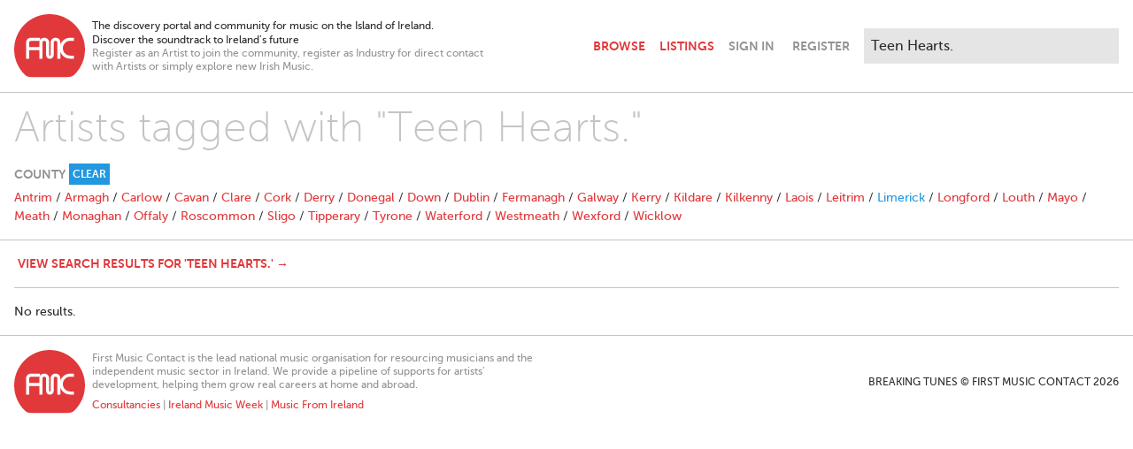

--- FILE ---
content_type: text/html; charset=utf-8
request_url: https://www.breakingtunes.com/tags?location=Limerick&q=Teen+Hearts.
body_size: 4621
content:
<!DOCTYPE html>
<html>
  <head>
    <title>Tag Search – Breaking Tunes</title>

    <meta name="description" content="The discovery portal and community for music on the Island of Ireland. / Discover the soundtrack to Ireland’s future">
<meta property="og:title" content="Tag Search">
<meta property="og:site" content="Breaking Tunes">
<meta property="og:description" content="The discovery portal and community for music on the Island of Ireland. / Discover the soundtrack to Ireland’s future">
<meta property="og:image" content="https://ik.imagekit.io/yz2pmwkbkk/generic/opengraph.png">
<meta property="og:type" content="website">
<meta name="twitter:card" content="summary_large_image">

    <meta name="viewport" content="width=device-width,initial-scale=1">

    <meta name="csrf-param" content="authenticity_token" />
<meta name="csrf-token" content="stsA20OpEW8xl28d4s8Jbu0PMtXd7aEKLt29xuRtk_tdTHEC-BZOil0pnKODO0LMdJ8JfY5znbQ3yVeo0lc1VA" />
    

    <link rel="stylesheet" href="/packs/css/application-cdd4cd0f.css" />
    <script src="/packs/js/application-7e23873bcc43d66882e0.js"></script>

      <script async src="https://www.googletagmanager.com/gtag/js?id=G-E2NJG56ZM1"></script>
      <script>
        window.dataLayer = window.dataLayer || [];
        function gtag(){dataLayer.push(arguments);}
        gtag('js', new Date());

        document.addEventListener("turbolinks:load", function(event) {
          gtag('config', 'G-E2NJG56ZM1', {
            page_location: event.data.url,
            page_path: event.srcElement.location.pathname,
            page_title: event.srcElement.title
          });
        });
      </script>
  </head>

  <body class="antialiased bg-white text-grey-extraDark pb-24">
    <header class="max-w-screen-xl my-4 px-4 lg:flex xl:mx-auto" data-controller="navbar">
  <div class="items-center flex flex-grow mb-2 md:mb-0">
    <div class="flex-initial mr-2">
      <a href="/">
        <svg class="w-10 sm:w-16 md:w-20" viewBox="0 0 50 45" version="1.1" xmlns="http://www.w3.org/2000/svg" xmlns:xlink="http://www.w3.org/1999/xlink" xml:space="preserve" xmlns:serif="http://www.serif.com/" style="fill-rule:evenodd;clip-rule:evenodd;stroke-linejoin:round;stroke-miterlimit:2;">
  <g transform="matrix(0.315312,0,0,0.315312,-27.6655,-177.981)">
    <path class="fill-red" d="M221.373,617.374L221.373,624.308L213.358,624.308C208.775,624.308 204.867,625.924 201.636,629.156C198.404,632.388 196.788,636.295 196.788,640.879C196.788,645.462 198.404,649.37 201.636,652.601C204.867,655.833 208.775,657.449 213.358,657.449L221.373,657.449L221.373,664.382L213.358,664.382C206.855,664.382 201.312,662.091 196.729,657.508C194.234,655.013 192.419,652.234 191.282,649.171L191.282,664.382L184.349,664.382L184.349,628.421C184.349,627.638 184.133,626.835 183.703,626.012C183.115,624.876 181.979,624.308 180.294,624.308C178.649,624.308 177.513,624.876 176.886,626.012C176.495,627.188 176.279,627.99 176.24,628.421L176.24,656.142C176.24,658.61 175.447,660.647 173.86,662.253C172.274,663.859 170.247,664.662 167.778,664.662C165.311,664.662 163.283,663.859 161.697,662.253C160.11,660.647 159.317,658.61 159.317,656.142L159.317,628.421C159.317,627.638 159.102,626.835 158.671,626.012C158.083,624.876 156.947,624.308 155.263,624.308C153.617,624.308 152.481,624.876 151.855,626.012C151.463,627.188 151.248,627.99 151.208,628.421L151.208,664.382L144.352,664.382L144.352,645.124L121.435,645.124L121.435,664.608L114.369,664.608L114.369,628.164C114.369,622.222 119.229,617.361 125.171,617.361L145.564,617.361L145.564,622.982C146.82,620.607 148.961,618.765 151.541,617.901C152.671,617.551 153.911,617.374 155.263,617.374C158.906,617.374 161.746,618.648 163.783,621.194C165.428,623.27 166.251,625.66 166.251,628.363L166.251,656.083C166.251,657.141 166.76,657.67 167.778,657.67C168.797,657.67 169.306,657.141 169.306,656.083L169.306,628.363C169.306,625.66 170.129,623.27 171.774,621.194C173.811,618.648 176.651,617.374 180.294,617.374C183.938,617.374 186.778,618.648 188.815,621.194C190.46,623.27 191.282,625.66 191.282,628.363L191.282,632.586C192.419,629.522 194.234,626.744 196.729,624.249C201.313,619.666 206.856,617.374 213.358,617.374L221.373,617.374ZM144.898,624.529L124.969,624.529C123.025,624.529 121.435,626.119 121.435,628.063L121.435,638.36L144.352,638.36L144.352,627.86C144.352,626.697 144.545,625.577 144.898,624.529M167.027,564.46C210.696,564.46 246.313,600.077 246.313,643.746C246.313,665.521 237.455,685.291 223.16,699.643C218.771,703.851 214.714,705.452 207.25,705.452L124.77,705.452C119.962,705.452 115.753,704.448 111.278,700.026C96.74,685.661 87.74,665.716 87.74,643.746C87.74,600.077 123.357,564.46 167.027,564.46">
  </g>
</svg>

</a>    </div>

    <div class="flex-initial hidden text-xs max-w-xs sm:block xl:max-w-md">
      <div>
        The discovery portal and community for music on the Island of Ireland.<br>
        Discover the soundtrack to Ireland’s future
      </div>
      <div class="text-grey leading-tight">
        Register as an Artist to join the community, register as Industry for direct contact with Artists or simply explore new Irish Music.
      </div>
    </div>

    <navbar class="font-bold flex items-center justify-end flex-grow uppercase text-right">
      <a class="px-2 py-4 " href="/browse">Browse</a>
      <a class="px-2 py-4 " href="/listings">Listings</a>
      <a class="ml-2 fill-grey lg:hidden" data-action="navbar#toggle" href="#">
        <svg xmlns="http://www.w3.org/2000/svg" viewbox="0 0 352 512" class="h-6 w-6 pointer-events-none hidden" data-navbar-target="closeIcon"><!-- Font Awesome Free 5.15.3 by @fontawesome - https://fontawesome.com License - https://fontawesome.com/license/free (Icons: CC BY 4.0, Fonts: SIL OFL 1.1, Code: MIT License) --><path d="M242.72 256l100.07-100.07c12.28-12.28 12.28-32.19 0-44.48l-22.24-22.24c-12.28-12.28-32.19-12.28-44.48 0L176 189.28 75.93 89.21c-12.28-12.28-32.19-12.28-44.48 0L9.21 111.45c-12.28 12.28-12.28 32.19 0 44.48L109.28 256 9.21 356.07c-12.28 12.28-12.28 32.19 0 44.48l22.24 22.24c12.28 12.28 32.2 12.28 44.48 0L176 322.72l100.07 100.07c12.28 12.28 32.2 12.28 44.48 0l22.24-22.24c12.28-12.28 12.28-32.19 0-44.48L242.72 256z"></path></svg>
        <svg xmlns="http://www.w3.org/2000/svg" viewbox="0 0 448 512" class="h-6 w-6 pointer-events-none" data-navbar-target="openIcon"><!-- Font Awesome Free 5.15.3 by @fontawesome - https://fontawesome.com License - https://fontawesome.com/license/free (Icons: CC BY 4.0, Fonts: SIL OFL 1.1, Code: MIT License) --><path d="M16 132h416c8.837 0 16-7.163 16-16V76c0-8.837-7.163-16-16-16H16C7.163 60 0 67.163 0 76v40c0 8.837 7.163 16 16 16zm0 160h416c8.837 0 16-7.163 16-16v-40c0-8.837-7.163-16-16-16H16c-8.837 0-16 7.163-16 16v40c0 8.837 7.163 16 16 16zm0 160h416c8.837 0 16-7.163 16-16v-40c0-8.837-7.163-16-16-16H16c-8.837 0-16 7.163-16 16v40c0 8.837 7.163 16 16 16z"></path></svg>
</a>    </navbar>
  </div>

  <div class="border-t border-grey-light hidden mt-4 lg:block lg:border-none lg:mt-0" data-navbar-target="menu">
    <div class="flex items-center justify-between mt-4 lg:mt-0 lg:pt-0 md:h-full">
      <div class="justify-self-start">
          <a class="text-grey font-bold uppercase pr-2 py-4 md:pl-2" data-turbolinks="false" href="/signin">Sign In</a>
          <a class="text-grey font-bold uppercase px-2 py-4" data-turbolinks="false" href="/signup">Register</a>
      </div>
      <form autocomplete="off" class="md:block" action="/search" accept-charset="UTF-8" method="get">
        <div class="relative normal-case" data-controller="search" data-search-path-value="/search" data-search-tags-path-value="/tags" data-search-param-value="q">
          <input type="search" class="border-0 bg-grey-extraLight p-2 md:ml-2 xl:w-72 outline-none input-rounded-none focus:ring-0" placeholder="Search..." name="q" value="Teen Hearts." data-search-target="input" data-action="focus->search#showMenu keyup->search#handleKeyUp search->search#handleSearch blur->search#handleBlur">
          <div class="absolute top-9 right-0 w-72 bg-grey-dark z-50 hidden sm:block sm:hidden" data-search-target="genres">
              <a class="block text-white text-left px-4 py-2 hover:bg-red hover:text-white" href="/browse/Alternative">Alternative</a>
              <a class="block text-white text-left px-4 py-2 hover:bg-red hover:text-white" href="/browse/Rock">Rock</a>
              <a class="block text-white text-left px-4 py-2 hover:bg-red hover:text-white" href="/browse/Indie">Indie</a>
              <a class="block text-white text-left px-4 py-2 hover:bg-red hover:text-white" href="/browse/Pop">Pop</a>
              <a class="block text-white text-left px-4 py-2 hover:bg-red hover:text-white" href="/browse/Folk">Folk</a>
              <a class="block text-white text-left px-4 py-2 hover:bg-red hover:text-white" href="/browse/Acoustic">Acoustic</a>
              <a class="block text-white text-left px-4 py-2 hover:bg-red hover:text-white" href="/browse/Electronica">Electronica</a>
              <a class="block text-white text-left px-4 py-2 hover:bg-red hover:text-white" href="/browse/Hip%20Hop">Hip Hop</a>
              <a class="block text-white text-left px-4 py-2 hover:bg-red hover:text-white" href="/browse/Experimental">Experimental</a>
              <a class="block text-white text-left px-4 py-2 hover:bg-red hover:text-white" href="/browse/Soul">Soul</a>
          </div>
          <div class="absolute top-9 right-0 w-72 bg-grey-dark z-50 hidden sm:block sm:hidden" data-search-target="results">
            <a class="block bg-red text-white text-left px-4 py-2 hover:bg-grey-dark hover:text-white" data-search-target="searchLink" href="/search?q=Teen+Hearts.">View Results</a>
            <a class="block bg-blue text-white text-left px-4 py-2 hover:bg-grey-dark hover:text-white" data-search-target="tagsLink" href="/tags?q=Teen+Hearts.">
              View Artists tagged with "<span data-search-target="tag">Teen Hearts.</span>"
</a>          </div>
        </div>
      </div>
</form>  </div>
</header>


    

    

    <div class="mb-4">
      <hr class="border-grey-light mb-4">
<div class="max-w-screen-xl mx-auto">
  <h2 class="text-3xl mx-4 mb-4 font-thin text-grey-light md:text-5xl">Artists tagged with "Teen Hearts."</h2>

  <div class="border-b border-grey-light mb-4">
    
<div class="flex items-center space-x-1 text-sm text-grey font-bold uppercase mb-1 mx-4">
  <div>County</div>
    <div>
      <a class="block bg-blue text-white text-xs px-1 py-1 hover:bg-red hover:text-white" href="/tags?q=Teen+Hearts.">Clear</a>
    </div>
</div>

<div class="hidden mb-4 mx-4 md:block">
    <a href="/tags?location=Antrim&amp;q=Teen+Hearts.">Antrim</a>
     /
    <a href="/tags?location=Armagh&amp;q=Teen+Hearts.">Armagh</a>
     /
    <a href="/tags?location=Carlow&amp;q=Teen+Hearts.">Carlow</a>
     /
    <a href="/tags?location=Cavan&amp;q=Teen+Hearts.">Cavan</a>
     /
    <a href="/tags?location=Clare&amp;q=Teen+Hearts.">Clare</a>
     /
    <a href="/tags?location=Cork&amp;q=Teen+Hearts.">Cork</a>
     /
    <a href="/tags?location=Derry&amp;q=Teen+Hearts.">Derry</a>
     /
    <a href="/tags?location=Donegal&amp;q=Teen+Hearts.">Donegal</a>
     /
    <a href="/tags?location=Down&amp;q=Teen+Hearts.">Down</a>
     /
    <a href="/tags?location=Dublin&amp;q=Teen+Hearts.">Dublin</a>
     /
    <a href="/tags?location=Fermanagh&amp;q=Teen+Hearts.">Fermanagh</a>
     /
    <a href="/tags?location=Galway&amp;q=Teen+Hearts.">Galway</a>
     /
    <a href="/tags?location=Kerry&amp;q=Teen+Hearts.">Kerry</a>
     /
    <a href="/tags?location=Kildare&amp;q=Teen+Hearts.">Kildare</a>
     /
    <a href="/tags?location=Kilkenny&amp;q=Teen+Hearts.">Kilkenny</a>
     /
    <a href="/tags?location=Laois&amp;q=Teen+Hearts.">Laois</a>
     /
    <a href="/tags?location=Leitrim&amp;q=Teen+Hearts.">Leitrim</a>
     /
    <a class="text-blue" href="/tags?location=Limerick&amp;q=Teen+Hearts.">Limerick</a>
     /
    <a href="/tags?location=Longford&amp;q=Teen+Hearts.">Longford</a>
     /
    <a href="/tags?location=Louth&amp;q=Teen+Hearts.">Louth</a>
     /
    <a href="/tags?location=Mayo&amp;q=Teen+Hearts.">Mayo</a>
     /
    <a href="/tags?location=Meath&amp;q=Teen+Hearts.">Meath</a>
     /
    <a href="/tags?location=Monaghan&amp;q=Teen+Hearts.">Monaghan</a>
     /
    <a href="/tags?location=Offaly&amp;q=Teen+Hearts.">Offaly</a>
     /
    <a href="/tags?location=Roscommon&amp;q=Teen+Hearts.">Roscommon</a>
     /
    <a href="/tags?location=Sligo&amp;q=Teen+Hearts.">Sligo</a>
     /
    <a href="/tags?location=Tipperary&amp;q=Teen+Hearts.">Tipperary</a>
     /
    <a href="/tags?location=Tyrone&amp;q=Teen+Hearts.">Tyrone</a>
     /
    <a href="/tags?location=Waterford&amp;q=Teen+Hearts.">Waterford</a>
     /
    <a href="/tags?location=Westmeath&amp;q=Teen+Hearts.">Westmeath</a>
     /
    <a href="/tags?location=Wexford&amp;q=Teen+Hearts.">Wexford</a>
     /
    <a href="/tags?location=Wicklow&amp;q=Teen+Hearts.">Wicklow</a>
    
</div>

<div class="mb-4 mx-4 md:hidden">
  <select name="location" id="location" class="w-full" data-action="replace-select#navigate" data-controller="replace-select" data-replace-select-url-value="/tags?location=REPLACE&amp;q=Teen+Hearts."><option value=""></option>
<option value="Antrim">Antrim</option>
<option value="Armagh">Armagh</option>
<option value="Carlow">Carlow</option>
<option value="Cavan">Cavan</option>
<option value="Clare">Clare</option>
<option value="Cork">Cork</option>
<option value="Derry">Derry</option>
<option value="Donegal">Donegal</option>
<option value="Down">Down</option>
<option value="Dublin">Dublin</option>
<option value="Fermanagh">Fermanagh</option>
<option value="Galway">Galway</option>
<option value="Kerry">Kerry</option>
<option value="Kildare">Kildare</option>
<option value="Kilkenny">Kilkenny</option>
<option value="Laois">Laois</option>
<option value="Leitrim">Leitrim</option>
<option selected="selected" value="Limerick">Limerick</option>
<option value="Longford">Longford</option>
<option value="Louth">Louth</option>
<option value="Mayo">Mayo</option>
<option value="Meath">Meath</option>
<option value="Monaghan">Monaghan</option>
<option value="Offaly">Offaly</option>
<option value="Roscommon">Roscommon</option>
<option value="Sligo">Sligo</option>
<option value="Tipperary">Tipperary</option>
<option value="Tyrone">Tyrone</option>
<option value="Waterford">Waterford</option>
<option value="Westmeath">Westmeath</option>
<option value="Wexford">Wexford</option>
<option value="Wicklow">Wicklow</option></select>
</div>

  </div>

  <div class="border-b border-grey-light pb-4 mb-4 mx-4">
    <a class="block md:inline font-bold uppercase px-1 py-1 hover:bg-red hover:text-white" href="/search?q=Teen+Hearts.">View search results for &#39;Teen Hearts.&#39; →</a>
  </div>

    <div class="mx-4">
      No results.
    </div>
</div>


    </div>

    

    <footer class="border-t border-grey-light mb-4">
  <div class="flex flex-col space-y-4 items-center max-w-screen-xl pt-4 px-4 text-center lg:space-y-0 lg:text-left lg:flex-row lg:mx-auto">
    <div class="ld:flex-initial lg:mr-2">
      <a href="https://www.firstmusiccontact.com">
        <svg class="w-10 sm:w-16 md:w-20" viewBox="0 0 50 45" version="1.1" xmlns="http://www.w3.org/2000/svg" xmlns:xlink="http://www.w3.org/1999/xlink" xml:space="preserve" xmlns:serif="http://www.serif.com/" style="fill-rule:evenodd;clip-rule:evenodd;stroke-linejoin:round;stroke-miterlimit:2;">
  <g transform="matrix(0.315312,0,0,0.315312,-27.6655,-177.981)">
    <path class="fill-red" d="M221.373,617.374L221.373,624.308L213.358,624.308C208.775,624.308 204.867,625.924 201.636,629.156C198.404,632.388 196.788,636.295 196.788,640.879C196.788,645.462 198.404,649.37 201.636,652.601C204.867,655.833 208.775,657.449 213.358,657.449L221.373,657.449L221.373,664.382L213.358,664.382C206.855,664.382 201.312,662.091 196.729,657.508C194.234,655.013 192.419,652.234 191.282,649.171L191.282,664.382L184.349,664.382L184.349,628.421C184.349,627.638 184.133,626.835 183.703,626.012C183.115,624.876 181.979,624.308 180.294,624.308C178.649,624.308 177.513,624.876 176.886,626.012C176.495,627.188 176.279,627.99 176.24,628.421L176.24,656.142C176.24,658.61 175.447,660.647 173.86,662.253C172.274,663.859 170.247,664.662 167.778,664.662C165.311,664.662 163.283,663.859 161.697,662.253C160.11,660.647 159.317,658.61 159.317,656.142L159.317,628.421C159.317,627.638 159.102,626.835 158.671,626.012C158.083,624.876 156.947,624.308 155.263,624.308C153.617,624.308 152.481,624.876 151.855,626.012C151.463,627.188 151.248,627.99 151.208,628.421L151.208,664.382L144.352,664.382L144.352,645.124L121.435,645.124L121.435,664.608L114.369,664.608L114.369,628.164C114.369,622.222 119.229,617.361 125.171,617.361L145.564,617.361L145.564,622.982C146.82,620.607 148.961,618.765 151.541,617.901C152.671,617.551 153.911,617.374 155.263,617.374C158.906,617.374 161.746,618.648 163.783,621.194C165.428,623.27 166.251,625.66 166.251,628.363L166.251,656.083C166.251,657.141 166.76,657.67 167.778,657.67C168.797,657.67 169.306,657.141 169.306,656.083L169.306,628.363C169.306,625.66 170.129,623.27 171.774,621.194C173.811,618.648 176.651,617.374 180.294,617.374C183.938,617.374 186.778,618.648 188.815,621.194C190.46,623.27 191.282,625.66 191.282,628.363L191.282,632.586C192.419,629.522 194.234,626.744 196.729,624.249C201.313,619.666 206.856,617.374 213.358,617.374L221.373,617.374ZM144.898,624.529L124.969,624.529C123.025,624.529 121.435,626.119 121.435,628.063L121.435,638.36L144.352,638.36L144.352,627.86C144.352,626.697 144.545,625.577 144.898,624.529M167.027,564.46C210.696,564.46 246.313,600.077 246.313,643.746C246.313,665.521 237.455,685.291 223.16,699.643C218.771,703.851 214.714,705.452 207.25,705.452L124.77,705.452C119.962,705.452 115.753,704.448 111.278,700.026C96.74,685.661 87.74,665.716 87.74,643.746C87.74,600.077 123.357,564.46 167.027,564.46">
  </g>
</svg>

      </a>
    </div>
    <div class="lg:flex-initial text-grey text-xs max-w-lg leading-tight">
      <div class="mb-2">
        First Music Contact is the lead national music organisation for resourcing musicians and the independent music sector in Ireland. We provide a pipeline of supports for artists’ development, helping them grow real careers at home and abroad.
      </div>
      <div>
        <a href="https://forms.office.com/Pages/ResponsePage.aspx?id=iDot-H_yRkyNrOrWHcyWplN93O8AM2RPsBEOViADBV5UMzdNWVRWNDFRWjhLUFRTT01GNzNUVVg0OS4u" target="_blank">Consultancies</a> |
        <a href="https://www.irelandmusicweek.com/" target="_blank">Ireland Music Week</a> |
        <a href="https://www.musicfromireland.org" target="_blank">Music From Ireland</a>
      </div>
    </div>
    <div class="lg:flex-1 uppercase text-xs lg:text-right">
      Breaking Tunes © First Music Contact 2026
    </div>
  </div>
</footer>


  <script defer src="https://static.cloudflareinsights.com/beacon.min.js/vcd15cbe7772f49c399c6a5babf22c1241717689176015" integrity="sha512-ZpsOmlRQV6y907TI0dKBHq9Md29nnaEIPlkf84rnaERnq6zvWvPUqr2ft8M1aS28oN72PdrCzSjY4U6VaAw1EQ==" data-cf-beacon='{"version":"2024.11.0","token":"8c7f99589a04465eaa5b55bb5110f230","r":1,"server_timing":{"name":{"cfCacheStatus":true,"cfEdge":true,"cfExtPri":true,"cfL4":true,"cfOrigin":true,"cfSpeedBrain":true},"location_startswith":null}}' crossorigin="anonymous"></script>
</body>
</html>
